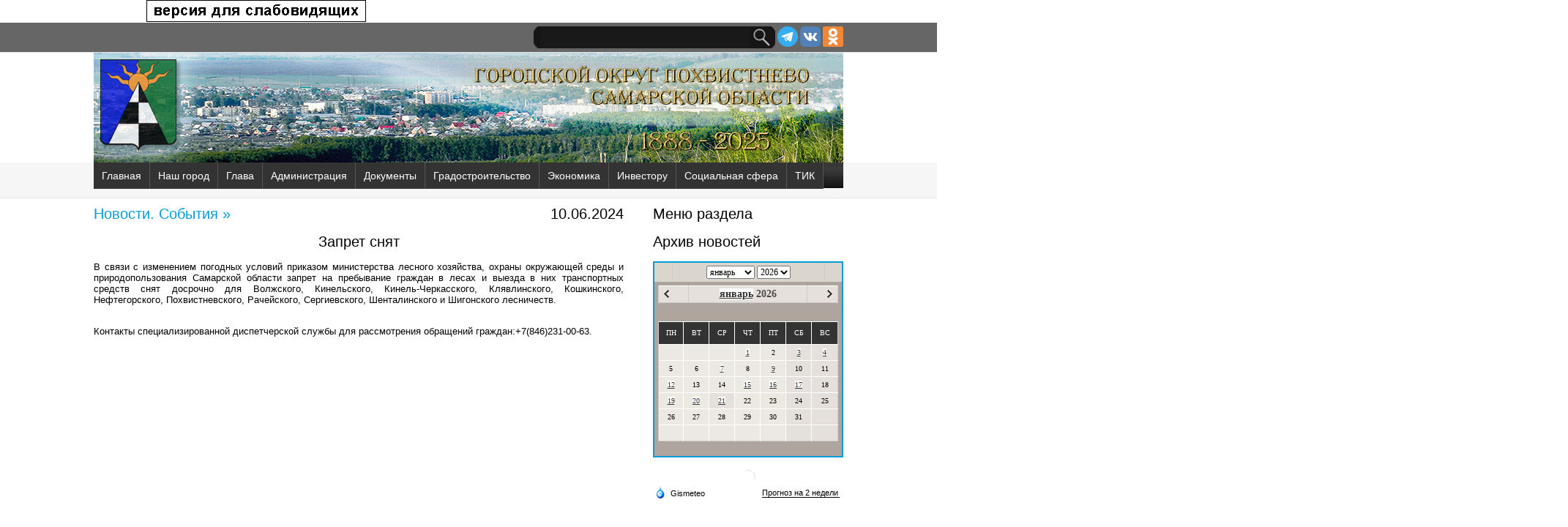

--- FILE ---
content_type: text/html; charset=utf-8
request_url: http://www.pohgor.ru/newss/news_4699.html
body_size: 33007
content:
<!DOCTYPE html PUBLIC '-//W3C//DTD XHTML 1.0 Transitional//EN' 'http://www.w3.org/TR/xhtml1/DTD/xhtml1-transitional.dtd'>
<!-- <!DOCTYPE html> -->

<html xmlns='http://www.w3.org/1999/xhtml' xml:lang='EN' lang='EN' dir='ltr'>
<head profile='http://gmpg.org/xfn/11'>
<title>Запрет снят</title>
<meta http-equiv='Content-Type' content='text/html; charset=utf-8' />
<link rel='stylesheet' href='/images/custom/styles/layout.css' type='text/css' />



<!-- script -->

<script type='text/javascript' src='/netcat_template/jquery/jquery.min.js?24010'></script>
<script type='text/javascript'>var $nc = jQuery.noConflict();</script>
<script type='text/javascript'>if (typeof $ == 'undefined') $ = jQuery;</script>
<script src='/netcat_template/jquery/jquery.a.ui.widget.js?24010'></script>
<script src='/netcat_template/jquery/jquery.ajaxfileupload.min.js?24010'></script>
<script src='/netcat_template/jquery/jquery.autosave.js?24010'></script>
<script src='/netcat_template/jquery/jquery.b.iframe-transport.js?24010'></script>
<script src='/netcat_template/jquery/jquery.colorbox-min.js?24010'></script>
<script src='/netcat_template/jquery/jquery.fileupload.js?24010'></script>
<script src='/netcat_template/jquery/jquery.form.min.js?24010'></script>
<script src='/netcat_template/jquery/jquery.jcrop.js?24010'></script>
<script src='/netcat_template/jquery/jquery.jscrollpane.min.js?24010'></script>
<script src='/netcat_template/jquery/jquery.mousewheel.min.js?24010'></script>
<script src='/netcat_template/jquery/jquery.nc_widget.js?24010'></script>
<script src='/netcat_template/jquery/jquery.nclsdisplay.js?24010'></script>
<script src='/netcat_template/jquery/jquery.simplemodal.min.js?24010'></script>
<script src='/netcat_template/jquery/jquery.tablednd.min.js?24010'></script>
<link rel='stylesheet' type='text/css' href='/netcat/admin/skins/default/css/upload.css?24010'>
<link rel='stylesheet' type='text/css' href='/netcat/admin/js/image_dialog/jquery.minicolors.css?24010'>
<script type='text/javascript'>if (typeof(nc_token) == 'undefined') {var nc_token = 'b78747d56097fc65b41ed7087469cbfd';}var nc_save_keycode = 83;
var nc_autosave_use = '';
var nc_autosave_type = '';
var nc_autosave_period = '';
var nc_autosave_noactive = '';
</script>
<script type='text/javascript' src='/netcat/modules/auth/auth.js?24010'></script>
<script type='text/javascript' src='/netcat/modules/minishop/minishop.js?24010'></script>
<script type='text/javascript' src='/netcat/admin/js/jquery.upload.min.js?24010'></script>
<script type='text/javascript' src='/netcat_template/jquery/jquery.nclsdisplay.js?24010'></script>
<script type='text/javascript' src='/images/custom/scripts/jquery.easing.1.3.js'></script>
<script type='text/javascript' src='/images/custom/scripts/jquery.timers.1.2.js'></script>
<script type='text/javascript' src='/images/custom/scripts/jquery.galleryview.2.1.1.min.js'></script>
<script type='text/javascript' src='/images/custom/scripts/jquery.galleryview.setup.js'></script>
<script type='text/javascript' src='/netcat_template/jquery/jquery.colorbox-min.js'></script>
<script type='text/javascript' src='/images/custom/comfortable-reading/js/jquery.comfortable.reading.js'></script>
<!-- <script type='text/javascript' src='/images/custom/comfortable-reading/js/jquery.cookie.js'></script>  -->
<script type='text/javascript' src='/images/custom/scripts/cookie.js'></script>
<!-- <script type='text/javascript' src='/images/custom/scripts/jquery-3.6.3.js'>  
</script>-->
<script type='text/javascript'>
	const container = document.querySelector('.warning');
    if (document.cookie.indexOf('warning') != -1) {
		container.classList.remove('warning--active');
	}

	if (document.querySelector('.warning')) {
	  const apply = container.querySelector('.warning__apply');
	  apply.addEventListener('click', () => {
	    container.classList.remove('warning--active');
	    document.cookie = 'warning=true; max-age=2592000; path=/';
	  });
	};
</script>

<style type='text/css'>
.calend_table {
  width:235;
  height:190;
  border:2px solid #059BD8;
  background:#AEA69E;
  font-family:Verdana;
  font-size:11px;
  color:#636363;
}

.calend_table td {
  vertical-align:middle !important;
  color:#000000;
}

.days_table {
  font-family:Verdana;
  font-size:10px;
}
.days, .days_sun, .days_sun_right {
  background:#333333;
  color:#FFFFFF !important;
  width:35px;
  height:20px;
}
.day, .no_day {
  background: #ECE9E3;
  margin-top:10px;
  padding:0;
}
.day_curr {
  background: #E5E0DB;
  margin-top:10px;
  padding:0;
  border-right:1px solid #FFFFFF
}
.day_sun, .no_day_sun, .day_sun_right, .no_day_sun_right{
  background:#E5E0DB;
}
.days, .days_sun, .day, .no_day, .day_curr, .day_sun, .no_day_sun{
  border-top: 1px solid #FFFFFF;
  border-right: 1px solid #FFFFFF;
  height:10px;
}
.day_sun_right, .no_day_sun_right, .days_sun_right {
  border-top:1px solid #FFFFFF;
  border-right:0;
}
.navig_form1 {
  padding:3px;
  background:#DAD6CD;
}
.navig_form2 td {
  background:#E5E0DB;
  color:#4E4A46;
  border-top:1px solid #FFFFFF;
  padding:3px;
  font-weight:bold;
  font-size:14px;
}
td.navig_butt {
  padding:0 7px;
  cursor:pointer;
}

.mouseover {
  background:#059BD8;
  color:#FFFFFF;
  border-top: 1px solid #FFFFFF;
}

.mouseover_s {
  background:#FF0000;
  color:#FFFFFF;
  border-top: 1px solid #FFFFFF;
  border-right:none
}

.mouseover_c {
  background:#AEA69E;
  color:#FFFFFF;
  border-top: 1px solid #FFFFFF;
  border-right: 1px solid #FFFFFF
}

.month_link a{
  text-decoration:underline;
  color:#333333;
  cursor:pointer;
}

.year_link a{
  text-decoration:underline;
  color:#333333;
  cursor:pointer;
}
.calend_table a, .calend_table a:hover {
  color:#333333;
  text-decoration:underline;
}</style>
<script type='text/javascript'>var SUB_FOLDER = '', NETCAT_PATH = '/netcat/';</script>
<script type='text/javascript' src='/netcat/admin/js/lib.js?24010'></script>
<script type='text/javascript' src='/netcat/modules/calendar/calendar.js?24010'></script>
<link rel="stylesheet" href="/netcat_template/css/1/mixins.css?1762779087" />

</head>
<body id='top'>
 <div class='wrapper col0'>
  <div id='topline'>
   <div id='spec'><script type='text/javascript' src='/images/custom/scripts/special.js'></script></div>
   <div class='fl_right' style='margin-left:3px;'><a href='https://ok.ru/group/56083266142225' target='_blank'><img src='/images/custom/images/ok.png' alt=''  height='28px' /></a></div>
   <div class='fl_right' style='margin-left:3px;'><a href='https://vk.com/pohvistnevogorod' target='_blank'><img src='/images/custom/images/vk.png' alt=''  height='28px' /></a></div>
   <div class='fl_right' style='margin-left:3px;'><a href='https://t.me/pohvistnevogorod' target='_blank'><img src='/images/custom/images/tme.png' alt=''  height='28px' /></a></div>
  <!-- SEARCH -->
  <div class='fl_right'>
			
<form id='search' action='/search/' method='get'>
	     <input type='text' name='search_query' class='form_text search_text text' id='nc_search_query' value='' />
	     <input type='image' id='go' src='/images/custom/images/search.gif' alt='Поиск' />
</form><script type='text/javascript'>(function ($) {$(document).ready(function() {var init = function() {$('#nc_search_query, input.nc_search_query').autocomplete({minLength: 3,source: '/netcat/modules/search/suggest/query.php?language=ru',select: function(event, ui) { jQuery(this).val(ui.item.label).parents('form').submit(); },search: function(event, ui) {if (/(\w+:|\()/.test($(this).val())) { return false; }}});};if (!$.ui || !$.ui.autocomplete) {$.getScript('/netcat/modules/search/suggest/jquery-ui.custom.min.js', init);}else { init(); }});})(jQuery)</script>

</div>
<!-- END SEARCH -->
   <br class='clear' />
  </div>
 </div>
<!-- ####################################################################################################### -->
 <!-- <div class='wrapper col5'> -->
 <div id='header'>
  <!--  <div class='fl_left'><img src='/images/custom/images/gerb.gif' alt=''  height='130pt' /></div>
  <div class='fl_left_title'><img src='/images/custom/images/title.gif' alt='' /></div>
  <div class='fl_left_title'><img src='/images/custom/images/calach2.png' alt='' /></div>
  <div id='hours' class='fl_right' style='margin: 55px 0 0 0; color:#000000;'>
   <script language='JavaScript' type='text/javascript' src='/images/js/date.js'></script></div> 
  </div> -->
 </div>
<!-- <br class='clear' /> -->
<!-- MENU -->
 
<div class='wrapper col2'><div id='topbar'><div id='topnav'><ul><li><a href='/index/'>Главная</a></li><li><a href='/ourcity/'>Наш город</a><ul><a href='/ourcity/symbolics/'>Символика</a><a href='/ourcity/history/'>История города</a><a href='/ourcity/annals/'>Летопись города</a><a href='/ourcity/prenclau/'>Пренцлау</a><a href='/ourcity/gorod-bez-narkotikov/'>Город без наркотиков</a></ul></li><li><a href='/glavagoroda/'>Глава</a><ul><a href='/glavagoroda/otchetglava/'>Отчеты Главы</a></ul></li><li><a href='/administration/'>Администрация</a><ul><a href='/administration/antikorupcija/'>Антикоррупция</a><a href='/administration/antiterror/'>Антитеррор</a><a href='/administration/antinarkoticheskaya-komissiya/'>Антинаркотическая комиссия</a><a href='/administration/kontrolno-nadzornaya-deyatelnost/'>Контрольно-надзорная деятельность</a><a href='/administration/actions/'>Мероприятия</a><a href='/administration/reports/'>Отчёты</a><a href='/administration/reviewaddresses/'>Обзор обращений</a><a href='/administration/municipal-service/'>Муниципальная служба</a><a href='/administration/gochs/'>ГО и ЧС</a><a href='/administration/laborprotection/'>Охрана труда</a><a href='/administration/ecology/'>Экология</a><a href='/administration/smi/'>Сведения о СМИ</a><a href='/administration/enrollment/'>График приёма граждан</a><a href='/administration/structure/'>Структура</a><a href='/administration/contacts/'>Контакты</a></ul></li><li><a href='/documents/'>Документы</a><ul><a href='/documents/ustav/'>Устав городского округа</a><a href='/documents/postanovlenie/'>Постановления</a><a href='/documents/rasporjagenia/'>Распоряжения</a><a href='/documents/resheniya-dumy/'>Решения Думы</a><a href='/documents/municipal-programm/'>Муниципальные программы</a><a href='/documents/public-hearings/'>Публичные слушания и общественные обсуждения</a><a href='/documents/planned-inspections/'>Плановые проверки</a><a href='/documents/energy-conservation/'>Энергосбережение</a></ul></li><li><a href='/gradostroitelstvo/'>Градостроительство</a><ul><a href='/gradostroitelstvo/arhitektura/'>Общая информация</a><a href='/gradostroitelstvo/formirovanie-komfortnoy-gorodskoy-sredy/'>Формирование комфортной городской среды</a><a href='/gradostroitelstvo/building_inspection/'>Порядок осмотра зданий, сооружений</a><a href='/gradostroitelstvo/poryadok-provedeniya-publichnyh-slushaniy/'>Общественные обсуждения / Публичные слушания</a><a href='/gradostroitelstvo/town-planning/'>Документы территориального планирования</a><a href='/gradostroitelstvo/local-standards-of-town-planning-design/'>Местные нормативы градостроительного проектирования</a><a href='/gradostroitelstvo/programmy-komplexnogo-razvitiya/'>Программы комплексного развития</a><a href='/gradostroitelstvo/pravila-zemlepolzovaniya-i-zastroyki/'>Правила землепользования и застройки</a><a href='/gradostroitelstvo/normy-i-pravila-po-blagoustroystvu/'>Нормы и правила по благоустройству</a><a href='/gradostroitelstvo/proekty-planirovki-i-mezhevaniya-territorii/'>Документация по планировки территории / Проекты планировки и межевания территории</a><a href='/gradostroitelstvo/razresh-na-uslov-razr-vid-ispol-zem-uch-obekt-kap-stroit/'>Разрешение на условно разрешенный вид использование земельного участка или объекта капитального строительства</a><a href='/gradostroitelstvo/razr-otkl-pred-param-razr-stroit-rekonstr-obekt-kap-stroit/'>Разрешение на отклонение предельных параметров разрешенного строительства, реконструкции объектов капитального строительства</a><a href='/gradostroitelstvo/poluchit-uslugu-v-sfere-stroitelstva/'>Получить услугу в сфере строительства</a><a href='/gradostroitelstvo/isogd/'>ИСОГД</a><a href='/gradostroitelstvo/ischerpyvayuschie-perechni-protsedur-v-sfere-stroitelstva/'>Исчерпывающие перечни процедур в сфере строительства</a><a href='/gradostroitelstvo/pupnz/'>Порядок установления причин нарушения законодательства</a></ul></li><li><a href='/economyka/'>Экономика</a><ul><a href='/economyka/strategiya-razvitiya-2030/'>Стратегия развития 2030</a><a href='/economyka/economic-indicators/'>Показатели</a><a href='/economyka/tarifuch/'>Тарифы учреждений</a><a href='/economyka/sonko/'>СОНКО</a><a href='/economyka/neformzan/'>Неформальная занятость</a><a href='/economyka/dolyamun/'>Предприятия с долей участия муниципалитета</a><a href='/economyka/otsenka-reguliruyuschego-vozdeystviya/'>Оценка регулир. воздействия (ОРВ)</a><a href='/economyka/razvitie-konkurentsii/'>Развитие конкуренции</a><a href='/economyka/antimonopolnyy-komplaens/'>Антимонопольный комплаенс</a></ul></li><li><a href='/investor/'>Инвестору</a><ul><a href='/investor/invest-text/'>Инвестиционное послание</a><a href='/investor/investitsionnyy-sovet/'>Инвестиционный совет</a><a href='/investor/investitsionnye-proekty/'>Инвестиционные проекты</a><a href='/investor/strategiya-sotsialno-ekonomicheskogo-razvitiya-do-2030-goda/'>Стратегия развития до 2030 года</a><a href='/investor/support-measures/'>Меры поддержки</a><a href='/investor/invest-pass/'>Инвестиционный паспорт</a><a href='/investor/production/'>Площадки</a><a href='/investor/normativnaya-baza/'>Нормативная база</a><a href='/investor/contacts/'>Контакты</a><a href='/investor/gchpmchp/'>ГЧП/МЧП</a><a href='/investor/liniya-obrascheniy/'>Линия обращений</a></ul></li><li><a href='/sociosfera/'>Социальная сфера</a><ul><a href='/sociosfera/pomosch-uchastnikam-svo/'>Помощь участникам СВО</a><a href='/sociosfera/zdravoohranenie/'>Здравоохранение</a><a href='/sociosfera/culture/'>Культура</a><a href='/sociosfera/youth-policy/'>Молодёжная политика</a><a href='/sociosfera/education/'>Образование</a><a href='/sociosfera/sports/'>Спорт</a><a href='/sociosfera/social-protection/'>Социальная защита</a><a href='/sociosfera/prestige-pricing/'>Имиджевые проекты</a><a href='/sociosfera/dostupnaya-sreda/'>Доступная среда</a></ul></li><li><a href='/tik/'>ТИК</a><ul><a href='/tik/vybory-prezidenta-rossiyskoy-federatsii/'>Выборы Президента Российской Федерации</a><a href='/tik/vybory-gubernatora-samarskoy-oblasti/'>Выборы Губернатора<br />Самарской области</a><a href='/tik/vybory-deputatov-dumybr-go-pohvistnevo-vii-sozyva/'>Выборы депутатов Думы<br />г.о. Похвистнево VII созыва</a><a href='/tik/vybory-deputatov-samarskoy-gubernskoy-dumy-vii-sozyva/'>Выборы депутатов Самарской <br />Губернской Думы VII созыва</a></ul></li></ul></div></div></div>
<!-- End MENU -->
<div class='wrapper'>
  <div class='container'>
    <div class='content'>
<!-- content --><!-- content -->
<div class='fl_right'><h4>10.06.2024 </h4></div>
<!-- <div class='fl_right'><h4>10.06.2024 - 14:53</h4></div> -->
<h4><a href='http://pohgor.ru/newss/'>Новости. События &raquo;</a></h4>
<h4 align='center'>Запрет снят</h4>
<div class='nc_full_text'>В связи с изменением погодных условий приказом министерства лесного хозяйства, охраны окружающей среды и природопользования Самарской области запрет на пребывание граждан в лесах и выезда в них транспортных средств снят досрочно для Волжского, Кинельского, Кинель-Черкасского, Клявлинского, Кошкинского, Нефтегорского, Похвистневского, Рачейского, Сергиевского, Шенталинского и Шигонского лесничеств.</p>
<div>&nbsp;</div>
<div>Контакты специализированной диспетчерской службы для рассмотрения обращений граждан:+7(846)231-00-63.</div>
<div>&nbsp;</div>
<div>&nbsp;</div></div>
<table width='100%' style='border:0px;'>
<tr><td  colspan='2' style='border:0px;'></td>
</tr>
<tr><td style='border:0px;'></td>
    <td style='border:0px;'></td>
</tr>
<tr><td style='border:0px;'></td>
    <td style='border:0px;'></td>
</tr>
</table><!-- /content -->
</div>
<div class='column'>
 <div class='subnav'>
   <!-- Secondary Menu -->
   <h4>Меню раздела</h4>
      <!-- End Secondary Menu -->       
 </div>
<!-- <script type='text/javascript' src='/images/orphus/orphus.js'></script>
 <a href='http://orphus.ru' id='orphus' target='_blank'><img alt='Система Orphus' src='/images/orphus/Oleg_Fadjarov_btn2.gif' border='0' width='257' height='48' /></a>      -->
 <!--CALENDAR-->
 <h4>Архив новостей</h4>
 <div id='nc_calendar_block'><table cellpadding='0' cellspacing='0' class='calend_table'><tr valign='top'>
   <td class='navig_form1' width='10%' height='20' align='right'>
      &nbsp;
   </td>
   <td align='center' class='navig_form1'>
      <select onchange='nc_calendar_generate(21, this.value, 2026, false , 0); return false;'><option value='1' selected>январь</option><option value='2'>февраль</option><option value='3'>март</option><option value='4'>апрель</option><option value='5'>май</option><option value='6'>июнь</option><option value='7'>июль</option><option value='8'>август</option><option value='9'>сентябрь</option><option value='10'>октябрь</option><option value='11'>ноябрь</option><option value='12'>декабрь</option></select> <select onchange='nc_calendar_generate(21, 01, this.value, false , 0); return false;'><option value='2016'>2016</option><option value='2017'>2017</option><option value='2018'>2018</option><option value='2019'>2019</option><option value='2020'>2020</option><option value='2021'>2021</option><option value='2022'>2022</option><option value='2023'>2023</option><option value='2024'>2024</option><option value='2025'>2025</option><option value='2026' selected>2026</option><option value='2027'>2027</option><option value='2028'>2028</option><option value='2029'>2029</option><option value='2030'>2030</option><option value='2031'>2031</option><option value='2032'>2032</option><option value='2033'>2033</option><option value='2034'>2034</option><option value='2035'>2035</option><option value='2036'>2036</option></select>
   </td>
   <td class='navig_form1' width='10%' height='20' align='right'>
      <img src='/netcat/modules/calendar/images/loading-std.gif' style='display:none;' id='ImgWaiting' alt='waiting' title='waiting' />
   </td>
</tr>
<tr valign='top'>
   <td colspan='3'>
      <table cellpadding='0' cellspacing='0' class='navig_form2' width='100%'>
      <tr>
         <td align='left' class='navig_butt'>
            <img src='/netcat/modules/calendar/images/left-arrow-std.gif' onclick='nc_calendar_generate(21, 12, 2025 , false , 0); return false;' alt='декабрь' title='декабрь' />
         </td>
         <td align='center' class='navig_date'>
            <span class='month_link'><a href='/newss/2026/01/'>январь</a></span>
            <span class='year_link'><a href='/newss/2026/'></a>2026</a></span>
         </td>
         <td align='right' class='navig_butt'>
            <img src='/netcat/modules/calendar/images/right-arrow-std.gif' onclick='nc_calendar_generate(21, 2, 2026 , false , 0); return false;' alt='февраль' title='февраль' />
         </td>
      </tr>
      </table>
   </td>
</tr><tr><td colspan='3'><table cellpadding='0' cellspacing='0' width='100%' class='days_table'><tr><td align='center' class='days'>ПН</td><td align='center' class='days'>ВТ</td><td align='center' class='days'>СР</td><td align='center' class='days'>ЧТ</td><td align='center' class='days'>ПТ</td><td align='center' class='days_sun'>СБ</td><td align='center' class='days_sun_right'>ВС</td></tr><tr><td class='no_day'>&nbsp;</td><td class='no_day'>&nbsp;</td><td class='no_day'>&nbsp;</td><td class='day' align='center' onmouseover='this.className="mouseover"' onmouseout='this.className="day"'><a href='/newss/2026/01/01/'>1</a></td><td class='day' align='center' onmouseover='this.className="mouseover"' onmouseout='this.className="day"'>2</td><td class='day_sun' align='center' onmouseover='this.className="mouseover"' onmouseout='this.className="day_sun"'><a href='/newss/2026/01/03/'>3</a></td><td class='day_sun_right' align='center' onmouseover='this.className="mouseover_s"' onmouseout='this.className="day_sun_right"'><a href='/newss/2026/01/04/'>4</a></td></tr><tr><td class='day' align='center' onmouseover='this.className="mouseover"' onmouseout='this.className="day"'>5</td><td class='day' align='center' onmouseover='this.className="mouseover"' onmouseout='this.className="day"'>6</td><td class='day' align='center' onmouseover='this.className="mouseover"' onmouseout='this.className="day"'><a href='/newss/2026/01/07/'>7</a></td><td class='day' align='center' onmouseover='this.className="mouseover"' onmouseout='this.className="day"'>8</td><td class='day' align='center' onmouseover='this.className="mouseover"' onmouseout='this.className="day"'><a href='/newss/2026/01/09/'>9</a></td><td class='day_sun' align='center' onmouseover='this.className="mouseover"' onmouseout='this.className="day_sun"'>10</td><td class='day_sun_right' align='center' onmouseover='this.className="mouseover_s"' onmouseout='this.className="day_sun_right"'>11</td></tr><tr><td class='day' align='center' onmouseover='this.className="mouseover"' onmouseout='this.className="day"'><a href='/newss/2026/01/12/'>12</a></td><td class='day' align='center' onmouseover='this.className="mouseover"' onmouseout='this.className="day"'>13</td><td class='day' align='center' onmouseover='this.className="mouseover"' onmouseout='this.className="day"'>14</td><td class='day' align='center' onmouseover='this.className="mouseover"' onmouseout='this.className="day"'><a href='/newss/2026/01/15/'>15</a></td><td class='day' align='center' onmouseover='this.className="mouseover"' onmouseout='this.className="day"'><a href='/newss/2026/01/16/'>16</a></td><td class='day_sun' align='center' onmouseover='this.className="mouseover"' onmouseout='this.className="day_sun"'><a href='/newss/2026/01/17/'>17</a></td><td class='day_sun_right' align='center' onmouseover='this.className="mouseover_s"' onmouseout='this.className="day_sun_right"'>18</td></tr><tr><td class='day' align='center' onmouseover='this.className="mouseover"' onmouseout='this.className="day"'><a href='/newss/2026/01/19/'>19</a></td><td class='day' align='center' onmouseover='this.className="mouseover"' onmouseout='this.className="day"'><a href='/newss/2026/01/20/'>20</a></td><td class='day_curr' align='center' onmouseover='this.className="mouseover_c"' onmouseout='this.className="day_curr"'><a href='/newss/2026/01/21/'>21</a></td><td class='day' align='center' onmouseover='this.className="mouseover"' onmouseout='this.className="day"'>22</td><td class='day' align='center' onmouseover='this.className="mouseover"' onmouseout='this.className="day"'>23</td><td class='day_sun' align='center' onmouseover='this.className="mouseover"' onmouseout='this.className="day_sun"'>24</td><td class='day_sun_right' align='center' onmouseover='this.className="mouseover_s"' onmouseout='this.className="day_sun_right"'>25</td></tr><tr><td class='day' align='center' onmouseover='this.className="mouseover"' onmouseout='this.className="day"'>26</td><td class='day' align='center' onmouseover='this.className="mouseover"' onmouseout='this.className="day"'>27</td><td class='day' align='center' onmouseover='this.className="mouseover"' onmouseout='this.className="day"'>28</td><td class='day' align='center' onmouseover='this.className="mouseover"' onmouseout='this.className="day"'>29</td><td class='day' align='center' onmouseover='this.className="mouseover"' onmouseout='this.className="day"'>30</td><td class='day_sun' align='center' onmouseover='this.className="mouseover"' onmouseout='this.className="day_sun"'>31</td><td class='no_day_sun_right'>&nbsp;</td></tr><tr><td class='no_day'>&nbsp;</td><td class='no_day'>&nbsp;</td><td class='no_day'>&nbsp;</td><td class='no_day'>&nbsp;</td><td class='no_day'>&nbsp;</td><td class='no_day_sun'>&nbsp;</td><td class='no_day_sun_right'>&nbsp;</td></tr></table></td></tr></table></div>
<input type='hidden' id='calendar_cc' value='57' />
<input type='hidden' id='calendar_theme' value='1' />
<input type='hidden' id='calendar_field' value='Date' />
<input type='hidden' id='calendar_filled' value='' />
<input type='hidden' id='calendar_querydate' value='' />
 <!--/CALENDAR-->
 <!-- Gismeteo informer START -->
 <link rel='stylesheet' type='text/css' href='https://ost1.gismeteo.ru/assets/flat-ui/legacy/css/informer.min.css'>
 <div id='gsInformerID-aY5555LoVtHb2J' class='gsInformer' style='width:260px;height:220px'>
  <div class='gsIContent'>
   <div id='cityLink'>
    <a href='https://www.gismeteo.ru/weather-pokhvistnevo-11516/' target='_blank' title='Погода в Похвистнево'>
     <img src='https://ost1.gismeteo.ru/assets/flat-ui/img/gisloader.svg' width='24' height='24' alt='Погода в Похвистнево'>
    </a>
   </div>
  <div class='gsLinks'>
  <table>
   <tr>
    <td>
     <div class='leftCol'>
      <a href='https://www.gismeteo.ru/' target='_blank' title='Погода'>
       <img alt='Погода' src='https://ost1.gismeteo.ru/assets/flat-ui/img/logo-mini2.png' align='middle' border='0' width='11' height='16' />
       <img src='https://ost1.gismeteo.ru/assets/flat-ui/img/informer/gismeteo.svg' border='0' align='middle' style='left: 5px; top:1px'>
      </a>
     </div>
     <div class='rightCol'>
      <a href='https://www.gismeteo.ru/weather-pokhvistnevo-11516/2-weeks/' target='_blank' title='Погода в Похвистнево на 2 недели'>
       <img src='https://ost1.gismeteo.ru/assets/flat-ui/img/informer/forecast-2weeks.ru.svg' border='0' align='middle' style='top:auto' alt='Погода в Похвистнево на 2 недели'>
      </a>
     </div>
    </td>
   </tr>
  </table>
 </div>
</div>
</div>
<script async src='https://www.gismeteo.ru/api/informer/getinformer/?hash=aY5555LoVtHb2J'></script>
<!-- Gismeteo informer END -->
<br />
<div id='wrapper3'>
</div>
</div>
</div>
    <br class='clear' />
  </div>
</div>
<div class="wrapper">
  <div id='breadcrumb'>
<div class='sub_menu2'>| <a href='/'>Главная </a>| <a href='/newss/'>Новости </a>| <span><b>Запрет снят</b></span> </div> 
    </ul>
  </div>
</div>
<div class='wrapper'>
  <div class='container'>
    <a href='http://gosuslugi.ru/' target='_blank' title='Перейти на Единый портал государственных и муниципальных услуг (функций)'>
     <img src='http://pohgor.ru/images/custom/images/gosuslugy_960x90.jpg' alt='Баннер Единого портала государственных и муниципальных услуг (функций)' width='960' height='90' border='0' />
    </a>
  </div>
</div>
<script type='text/javascript'>
       (function (d, t, p) {
           var j = d.createElement(t); j.async = true; j.type = 'text/javascript';
           j.src = ('https:' == p ? 'https:' : 'http:') + '//stat.sputnik.ru/cnt.js';
           var s = d.getElementsByTagName(t)[0]; s.parentNode.insertBefore(j, s);
})(document, 'script', document.location.protocol);
</script>
<!-- ####################################################################################################### -->


<div class='wrapper col5'>
 <div id='footer' style=' text-align: center;'>
  <table style=' border: 0; float: center; width:100%; height:5pt;'>
   <tr style=' border: 0; float: center; width:100%; height:5pt;'>
    <td style=' border: 0; float: center; width:200pt; height:5pt;'><h2><a href='http://pohgor.ru/socestablishments'>Учреждения</a><br /></h2>          
    </td>
    <td style=' border: 0; float: center; width:200pt; height:5pt;'><h2><a href='http://pohgor.ru/enterprise'>Предприятия</a><br /></h2>      
    </td>
    <td style=' border: 0; float: center; width:200pt; height:5pt;'><h2><a href='http://pohgor.ru/centres-for-work'>Центры по работе с населением</a></h2>
    </td>
   </tr>    
  </table>
 </div>
</div>
 

<div class='wrapper'>

</div>
<!-- ####################################################################################################### -->



<div class='wrapper col0'>


<div id='copyright'> 
    <div class='fl_right'>
    <span id='sputnik-informer'></span>
    </div>

 <div class='fl_left'>
     <p style='margin-left: 15px;'>Официальный сайт Администрации городского округа Похвистнево использует файлы cookie и сервисы сбора технических данных посетителей.<br />
    Продолжение пользования сайтом является согласием на применение данных технологий. <u><a href="https://pohgor.ru/documents/postanovlenie/npa_2352.html" target="_blank">Политика обработки персональных данных.</a></u></p>
    <hr />   
    <p style='margin-left: 15px;'>Copyright &copy; 2012-2023 <a href='http://pohgor.ru/index/'>www.pohgor.ru</a>&nbsp;446450, Самарская обл., г.Похвистнево, ул.Лермонтова, 16&nbsp;<br />
   Тел.: +7 84656 22455&nbsp; эл. почта: <a href='mailto:pohgor@samtel.ru'>pohgor@samtel.ru</a>, <a href='mailto:adm.pohv@yandex.ru'>adm.pohv@yandex.ru</a></p>
   <hr />
   <p style='margin-left: 15px;'><a href='http://pohgor.ru/usematerials/'><u>Условия использования материалов</u></a><br /></p>
   </div>

 <br class='clear' />


</div>

</body>
<!-- <div class="cookie_notice">
	Этот сайт использует файлы cookies и сервисы сбора технических данных посетителей (данные об IP-адресе, местоположении и др.) для обеспечения работоспособности и улучшения качества обслуживания. Продолжая использовать наш сайт, вы автоматически соглашаетесь с использованием данных технологий.
	<div>
		<a class="cookie_btn" id="cookie_close" href="#close">Согласиться</a>
		<a class="cookie_btn" href="#politika">Политика конфиденциальности</a>
	</div> -->
</div>
</html>


--- FILE ---
content_type: text/css
request_url: http://www.pohgor.ru/netcat/admin/js/image_dialog/jquery.minicolors.css?24010
body_size: 10288
content:
.minicolors {
  position: relative;
}

.minicolors-sprite {
  background-image: url(jquery.minicolors.png);
}

.minicolors-swatch {
  position: absolute;
  vertical-align: middle;
  background-position: -80px 0;
  border: solid 1px #ccc;
  cursor: text;
  padding: 0;
  margin: 0;
  display: inline-block;
}

.minicolors-swatch-color {
  position: absolute;
  top: 0;
  left: 0;
  right: 0;
  bottom: 0;
}

.minicolors input[type=hidden] + .minicolors-swatch {
  width: 28px;
  position: static;
  cursor: pointer;
}

.minicolors input[type=hidden][disabled] + .minicolors-swatch {
  cursor: default;
}

/* Panel */
.minicolors-panel {
  position: absolute;
  width: 173px;
  background: white;
  border: solid 1px #CCC;
  box-shadow: 0 0 20px rgba(0, 0, 0, .2);
  z-index: 99999;
  box-sizing: content-box;
  display: none;
}

.minicolors-panel.minicolors-visible {
  display: block;
}

/* Panel positioning */
.minicolors-position-top .minicolors-panel {
  top: -154px;
}

.minicolors-position-right .minicolors-panel {
  right: 0;
}

.minicolors-position-bottom .minicolors-panel {
  top: auto;
}

.minicolors-position-left .minicolors-panel {
  left: 0;
}

.minicolors-with-opacity .minicolors-panel {
  width: 194px;
}

.minicolors .minicolors-grid {
  position: relative;
  top: 1px;
  left: 1px; /* LTR */
  width: 150px;
  height: 150px;
  margin-bottom: 2px;
  background-position: -120px 0;
  cursor: crosshair;
}
[dir=rtl] .minicolors .minicolors-grid {
  right: 1px;
}

.minicolors .minicolors-grid-inner {
  position: absolute;
  top: 0;
  left: 0;
  width: 150px;
  height: 150px;
}

.minicolors-slider-saturation .minicolors-grid {
  background-position: -420px 0;
}

.minicolors-slider-saturation .minicolors-grid-inner {
  background-position: -270px 0;
  background-image: inherit;
}

.minicolors-slider-brightness .minicolors-grid {
  background-position: -570px 0;
}

.minicolors-slider-brightness .minicolors-grid-inner {
  background-color: black;
}

.minicolors-slider-wheel .minicolors-grid {
  background-position: -720px 0;
}

.minicolors-slider,
.minicolors-opacity-slider {
  position: absolute;
  top: 1px;
  left: 152px; /* LTR */
  width: 20px;
  height: 150px;
  background-color: white;
  background-position: 0 0;
  cursor: row-resize;
}
[dir=rtl] .minicolors-slider,
[dir=rtl] .minicolors-opacity-slider {
  right: 152px;
}

.minicolors-slider-saturation .minicolors-slider {
  background-position: -60px 0;
}

.minicolors-slider-brightness .minicolors-slider {
  background-position: -20px 0;
}

.minicolors-slider-wheel .minicolors-slider {
  background-position: -20px 0;
}

.minicolors-opacity-slider {
  left: 173px; /* LTR */
  background-position: -40px 0;
  display: none;
}
[dir=rtl] .minicolors-opacity-slider {
  right: 173px;
}

.minicolors-with-opacity .minicolors-opacity-slider {
  display: block;
}

/* Pickers */
.minicolors-grid .minicolors-picker {
  position: absolute;
  top: 70px;
  left: 70px;
  width: 12px;
  height: 12px;
  border: solid 1px black;
  border-radius: 10px;
  margin-top: -6px;
  margin-left: -6px;
  background: none;
}

.minicolors-grid .minicolors-picker > div {
  position: absolute;
  top: 0;
  left: 0;
  width: 10px;
  height: 10px;
  border-radius: 8px;
  border: solid 2px white;
  box-sizing: content-box;
}

.minicolors-picker {
  position: absolute;
  top: 0;
  left: 0;
  width: 18px;
  height: 2px;
  background: white;
  border: solid 1px black;
  margin-top: -2px;
  box-sizing: content-box;
}

/* Swatches */
.minicolors-swatches,
.minicolors-swatches li {
  margin: 5px 0 3px 5px; /* LTR */
  padding: 0;
  list-style: none;
  overflow: hidden;
}
[dir=rtl] .minicolors-swatches,
[dir=rtl] .minicolors-swatches li {
  margin: 5px 5px 3px 0;
}

.minicolors-swatches .minicolors-swatch {
  position: relative;
  float: left; /* LTR */
  cursor: pointer;
  margin:0 4px 0 0; /* LTR */
}
[dir=rtl] .minicolors-swatches .minicolors-swatch {
  float: right;
  margin:0 0 0 4px;
}

.minicolors-with-opacity .minicolors-swatches .minicolors-swatch {
  margin-right: 7px; /* LTR */
}
[dir=rtl] .minicolors-with-opacity .minicolors-swatches .minicolors-swatch {
  margin-right: 0;
  margin-left: 7px;
}

.minicolors-swatch.selected {
  border-color: #000;
}

/* Inline controls */
.minicolors-inline {
  display: inline-block;
}

.minicolors-inline .minicolors-input {
  display: none !important;
}

.minicolors-inline .minicolors-panel {
  position: relative;
  top: auto;
  left: auto; /* LTR */
  box-shadow: none;
  z-index: auto;
  display: inline-block;
}
[dir=rtl] .minicolors-inline .minicolors-panel {
  right: auto;
}

/* Default theme */
.minicolors-theme-default .minicolors-swatch {
  top: 5px;
  left: 5px; /* LTR */
  width: 18px;
  height: 18px;
}
[dir=rtl] .minicolors-theme-default .minicolors-swatch {
  right: 5px;
}
.minicolors-theme-default .minicolors-swatches .minicolors-swatch {
  margin-bottom: 2px;
  top: 0;
  left: 0; /* LTR */
  width: 18px;
  height: 18px;
}
[dir=rtl] .minicolors-theme-default .minicolors-swatches .minicolors-swatch {
  right: 0;
}
.minicolors-theme-default.minicolors-position-right .minicolors-swatch {
  left: auto; /* LTR */
  right: 5px; /* LTR */
}
[dir=rtl] .minicolors-theme-default.minicolors-position-left .minicolors-swatch {
  right: auto;
  left: 5px;
}
.minicolors-theme-default.minicolors {
  width: auto;
  display: inline-block;
}
.minicolors-theme-default .minicolors-input {
  height: 20px;
  width: auto;
  display: inline-block;
  padding-left: 26px; /* LTR */
}
[dir=rtl] .minicolors-theme-default .minicolors-input {
  text-align: right;
  unicode-bidi: plaintext;
  padding-left: 1px;
  padding-right: 26px;
}
.minicolors-theme-default.minicolors-position-right .minicolors-input {
  padding-right: 26px; /* LTR */
  padding-left: inherit; /* LTR */
}
[dir=rtl] .minicolors-theme-default.minicolors-position-left .minicolors-input {
  padding-right: inherit;
  padding-left: 26px;
}

/* Bootstrap theme */
.minicolors-theme-bootstrap .minicolors-swatch {
  z-index: 2;
  top: 3px;
  left: 3px; /* LTR */
  width: 28px;
  height: 28px;
  border-radius: 3px;
}
[dir=rtl] .minicolors-theme-bootstrap .minicolors-swatch {
  right: 3px;
}
.minicolors-theme-bootstrap .minicolors-swatches .minicolors-swatch {
  margin-bottom: 2px;
  top: 0;
  left: 0; /* LTR */
  width: 20px;
  height: 20px;
}
[dir=rtl] .minicolors-theme-bootstrap .minicolors-swatches .minicolors-swatch {
  right: 0;
}
.minicolors-theme-bootstrap .minicolors-swatch-color {
  border-radius: inherit;
}
.minicolors-theme-bootstrap.minicolors-position-right > .minicolors-swatch {
  left: auto; /* LTR */
  right: 3px; /* LTR */
}
[dir=rtl] .minicolors-theme-bootstrap.minicolors-position-left > .minicolors-swatch {
  right: auto;
  left: 3px;
}
.minicolors-theme-bootstrap .minicolors-input {
  float: none;
  padding-left: 44px; /* LTR */
}
[dir=rtl] .minicolors-theme-bootstrap .minicolors-input {
  text-align: right;
  unicode-bidi: plaintext;
  padding-left: 12px;
  padding-right: 44px;
}
.minicolors-theme-bootstrap.minicolors-position-right .minicolors-input {
  padding-right: 44px; /* LTR */
  padding-left: 12px; /* LTR */
}
[dir=rtl] .minicolors-theme-bootstrap.minicolors-position-left .minicolors-input {
  padding-right: 12px;
  padding-left: 44px;
}
.minicolors-theme-bootstrap .minicolors-input.input-lg + .minicolors-swatch {
  top: 4px;
  left: 4px; /* LTR */
  width: 37px;
  height: 37px;
  border-radius: 5px;
}
[dir=rtl] .minicolors-theme-bootstrap .minicolors-input.input-lg + .minicolors-swatch {
  right: 4px;
}
.minicolors-theme-bootstrap .minicolors-input.input-sm + .minicolors-swatch {
  width: 24px;
  height: 24px;
}
.minicolors-theme-bootstrap .minicolors-input.input-xs + .minicolors-swatch {
  width: 18px;
  height: 18px;
}
.input-group .minicolors-theme-bootstrap:not(:first-child) .minicolors-input {
  border-top-left-radius: 0; /* LTR */
  border-bottom-left-radius: 0; /* LTR */
}
[dir=rtl] .input-group .minicolors-theme-bootstrap .minicolors-input {
  border-radius: 4px;
}
[dir=rtl] .input-group .minicolors-theme-bootstrap:not(:first-child) .minicolors-input {
  border-top-right-radius: 0;
  border-bottom-right-radius: 0;
}
[dir=rtl] .input-group .minicolors-theme-bootstrap:not(:last-child) .minicolors-input {
  border-top-left-radius: 0;
  border-bottom-left-radius: 0;
}
/* bootstrap input-group rtl override */
[dir=rtl] .input-group .form-control,
[dir=rtl] .input-group-addon,
[dir=rtl] .input-group-btn > .btn,
[dir=rtl] .input-group-btn > .btn-group > .btn,
[dir=rtl] .input-group-btn > .dropdown-toggle {
  border: 1px solid #ccc;
  border-radius: 4px;
}
[dir=rtl] .input-group .form-control:first-child,
[dir=rtl] .input-group-addon:first-child,
[dir=rtl] .input-group-btn:first-child > .btn,
[dir=rtl] .input-group-btn:first-child > .btn-group > .btn,
[dir=rtl] .input-group-btn:first-child > .dropdown-toggle,
[dir=rtl] .input-group-btn:last-child > .btn:not(:last-child):not(.dropdown-toggle),
[dir=rtl] .input-group-btn:last-child > .btn-group:not(:last-child) > .btn {
  border-top-left-radius: 0;
  border-bottom-left-radius: 0;
  border-left: 0;
}
[dir=rtl] .input-group .form-control:last-child,
[dir=rtl] .input-group-addon:last-child,
[dir=rtl] .input-group-btn:last-child > .btn,
[dir=rtl] .input-group-btn:last-child > .btn-group > .btn,
[dir=rtl] .input-group-btn:last-child > .dropdown-toggle,
[dir=rtl] .input-group-btn:first-child > .btn:not(:first-child),
[dir=rtl] .input-group-btn:first-child > .btn-group:not(:first-child) > .btn {
  border-top-right-radius: 0;
  border-bottom-right-radius: 0;
}

/* Semantic Ui theme */
.minicolors-theme-semanticui .minicolors-swatch {
  top: 0;
  left: 0; /* LTR */
  padding: 18px;
}
[dir=rtl] .minicolors-theme-semanticui .minicolors-swatch {
  right: 0;
}
.minicolors-theme-semanticui input {
  text-indent: 30px;
}


--- FILE ---
content_type: text/css
request_url: http://www.pohgor.ru/images/custom/styles/gallery.css
body_size: 613
content:
/*
Template Name: PhotoFolio
File: Gallery CSS
Author: OS Templates
Author URI: http://www.os-templates.com/
Licence: <a href="http://www.os-templates.com/template-terms">Website Template Licence</a>
*/

.gallery{
	display:block;
	width:100%;
	padding:20px 0 8px 0;
	}

.gallery ul{
	margin:0;
	padding:0;
	list-style:none;
	}

.gallery li{
	display:block;
	position:relative;
	float:left;
	width:150px;
	height:150px;
	margin:0 12px 12px 0;
	padding:0;
	}

.gallery li a img{
	display:block;
	width:150px;
	height:150px;
	margin:0;
	}

.gallery li.last{
	margin-right:0;
	}

--- FILE ---
content_type: text/css
request_url: http://www.pohgor.ru/images/custom/styles/portfolio.css
body_size: 1004
content:
/*
Template Name: PhotoFolio
File: Portfolio CSS
Author: OS Templates
Author URI: http://www.os-templates.com/
Licence: <a href="http://www.os-templates.com/template-terms">Website Template Licence</a>
*/

#portfolio{
	display:block;
	width:100%;
	line-height:1.6em;
	}

#portfolio .portfoliocontainer{
	display:block;
	width:100%;
	margin-bottom:20px;
	padding:0;
	border-bottom:1px solid #DFDFDF;
	}

#portfolio .fl_left{
	width:220px;
	line-height:1.6em;
	}

#portfolio .fl_right{
	width:700px;
	}

#portfolio ul, #portfolio h2, #portfolio p, #portfolio img{
	margin:0;
	padding:0;
	list-style:none;
	}

#portfolio .fl_left p{
	margin:12px 0 0 0;
	}

#portfolio .fl_right li{
	float:left;
	margin:0 20px 20px 0;
	}

#portfolio .fl_right li.last{
	margin-right:0;
	}

#portfolio .fl_right li img{
	border:5px solid #DFDFDF;
	}

#portfolio .fl_right p.name{
	font-weight:bold;
	}

#portfolio .fl_right p.readmore{
	text-transform:uppercase;
	}

--- FILE ---
content_type: text/css
request_url: http://www.pohgor.ru/images/custom/styles/vlightboxgel.css
body_size: 466
content:
#vlightbox { width:680px;height:355px; }
#vlightbox span{ display:block; }
#vlightbox a{ display:block; float:left;width:310px; height:155px; margin:3px 1px; padding:6px; border:solid 1px #b8b8b8;
background-color:#f4f5f5;opacity:0.87; }
#vlightbox a img{ display:block; border:none; margin:0px; }
#vlightbox a:hover{ opacity:1; }
#vlightbox a.vlightbox_hidden{ display:none; }
#vlightbox a img { border:medium none; margin:0 auto;width:310px; height:155px; }

--- FILE ---
content_type: text/css
request_url: http://www.pohgor.ru/images/custom/styles/visuallightboxgel.css
body_size: 6914
content:
#overlay{
	position:absolute;
	top:0;
	left:0;
	z-index:1090;
	width:100%;
	height:auto;
	background-color:#131313;
}

#lightbox{
	position:absolute;
	top:20px;
	left:0;
	width:100%;
	z-index:1100;
	text-align:center;
	color:white;
	line-height:0;
}

#lightbox a, #lightbox a:hover {
	border-bottom:none;
	color:white;
	text-decoration:underline;
}

#lightbox a img{ border:none; }

#outerImageContainer{
	width:auto;
	height:auto; /* without this line error in IE8 detected */
	margin:0 auto;
	position:relative;
}

#lightboxImage{
	width:100%;
	height:100%;
}

#imageContainer{
	width:50px;
	height:50px;
	margin:0 auto;
	overflow:hidden;
	position:relative;
	font-size:0;/* ie fix - big info bar*/
}

#loading{
	position:absolute;
	top:40%;
	left:0;
	height:25%;
	width:100%;
	text-align:center;
	font-size:10px;
	z-index:1;
}
#loadingLink {
	display:block;
	margin:0 auto;
	padding:0;
	width:60%;
	height:32px;
	background:url(icons/loading.gif) center center no-repeat;
	text-indent:-9999px;
}
#hoverNav{
	position:absolute;
	top:0;
	left:0;
	height:100%;
	width:100%;
	z-index:10;
}
#imageContainer>#hoverNav{ left:0;}
#hoverNav a{ outline:none;}

#prevLinkImg, #nextLinkImg{
	width:49%;
	height:100%;
	background-image:url([data-uri]); /* Trick IE into showing hover */
	display:block;
	text-indent:-9999px;
	}
#prevLinkImg { left:0; float:left;}
#nextLinkImg { right:0; float:right;}
#prevLinkImg:hover, #prevLinkImg:visited:hover { 
	background:url(icons/prev.png) 5% center no-repeat; 
	_background-image:url(icons/prev.gif)
}
#nextLinkImg:hover, #nextLinkImg:visited:hover { 
	background:url(icons/next.png) 97% center no-repeat; 
	_background-image:url(icons/next.gif)
}

#imageDataContainer{
	font:10px Verdana, Helvetica, sans-serif;
	font-family:" Trebuchet MS",tahoma,verdana,arial,sans-serif;
	font-size:13px;
	width:100%;
}

#imageData{
	overflow:hidden;
	width:100%;
}
#imageDetails{ width:70%; float:left; text-align:left; 	padding:10px 10px 0 0;}
#caption{ font-weight:bold; display:block;}
#numberDisplay{ display:block; float:left; padding:9px 10px 0 0;}
#detailsNav{display:block; float:left;   padding:0; }
#prevLinkDetails, #nextLinkDetails, #slideShowControl{ background-repeat:no-repeat; outline-style:none; display:block; float:left;}
#prevLinkDetails {
	margin:2px; width:32px;height:32px; background-position:left 100%;
	background-image:url(icons/navigation.png);
	_background:none;
	filter:progid:DXImageTransform.Microsoft.AlphaImageLoader(src='icons/prev-32grey.png', sizingMethod='scale');
}
#prevLinkDetails:hover {
	background-position:0 0;
	filter:progid:DXImageTransform.Microsoft.AlphaImageLoader(src='icons/prev-32color.png', sizingMethod='scale');
}

#nextLinkDetails {
	margin:2px; width:32px;height:32px; background-position:right 100%;
	background-image:url(icons/navigation.png);
	_background:none;
	filter:progid:DXImageTransform.Microsoft.AlphaImageLoader(src='icons/next32-grey.png', sizingMethod='scale');
}
#nextLinkDetails:hover {
	background-position:100% 0;
	filter:progid:DXImageTransform.Microsoft.AlphaImageLoader(src='icons/next32-color.png', sizingMethod='scale');
}
#slideShowControl{
	display:block;
	width:32px; 
	height:32px; 
	float:left;
	margin:2px; 
	background-image:url(icons/navigation.png);
	background-position:-32px 100%;
	background-repeat:no-repeat;
	_background:none;
	filter:progid:DXImageTransform.Microsoft.AlphaImageLoader(src='icons/start32grey.png', sizingMethod='scale');
}
#slideShowControl:hover{
	background-position:-32px 0;
	filter:progid:DXImageTransform.Microsoft.AlphaImageLoader(src='icons/start32color.png', sizingMethod='scale');
}
#slideShowControl.started{
	background-position:-64px 100%;
	filter:progid:DXImageTransform.Microsoft.AlphaImageLoader(src='icons/pause32grey.png', sizingMethod='scale');
}
#slideShowControl.started:hover{
	background-position:-64px 0;
	filter:progid:DXImageTransform.Microsoft.AlphaImageLoader(src='icons/pause32color.png', sizingMethod='scale');
}

#close{
	padding:16px 0 0;
	float:right;
}
#closeLink {
	display:block; 
	outline-style:none; 
	margin:0; 
	padding:0; 
	text-decoration:none; 
	width:48px;
	height:48px;
	background:url(icons/close.png) no-repeat 0 100%;
	_background:none;
	filter:progid:DXImageTransform.Microsoft.AlphaImageLoader(src='icons/cancel48grey.png', sizingMethod='scale');
}
#closeLink:hover{
	background-position:0 0;
	filter:progid:DXImageTransform.Microsoft.AlphaImageLoader(src='icons/cancel48color.png', sizingMethod='scale');
}

.clearfix:after { content:"."; display:block; height:0; clear:both; visibility:hidden;}
* html>body .clearfix {display:inline-block; width:100%;}

* html .clearfix {
	/* Hides from IE-mac \*/
	height:1%;
	/* End hide from IE-mac */
}	

#outerImageFrame{
	height:100%;
	width:100%;
	position:absolute;
}

#outerImageContainer{
	overflow:visible;
}
#outerImageContainer td{
	text-align:center;
	padding:0;
}

#lightboxFrameBody{
	background:url(icons/back_info.png);
	_background:none;
	_filter:progid:DXImageTransform.Microsoft.AlphaImageLoader(src='icons/back_info.png', sizingMethod='scale');
}

#outerImageContainer td{
	font-size:0;
}
/* frame style */
#outerImageContainer td.tl, #outerImageContainer td.br{
	height:19px;
	width:19px;
}

#outerImageContainer td.tl{
	background:url(icons/back_corvers.png) 0 0;
	_background-image:none;
	_filter:progid:DXImageTransform.Microsoft.AlphaImageLoader(src='icons/back_lt.png', sizingMethod='scale');
}
#outerImageContainer td.tc{
	background:url(icons/back_tb.png) 50% 0;
	_background:none;
	_filter:progid:DXImageTransform.Microsoft.AlphaImageLoader(src='icons/back_ct.png', sizingMethod='scale');
}
#outerImageContainer td.tr{
	background:url(icons/back_corvers.png) 100% 0;
	_background-image:none;
	_filter:progid:DXImageTransform.Microsoft.AlphaImageLoader(src='icons/back_rt.png', sizingMethod='scale');
}
#outerImageContainer td.ml{
	background:url(icons/back_lr.png) 0 50%;
	_background-image:none;
	_filter:progid:DXImageTransform.Microsoft.AlphaImageLoader(src='icons/back_lc.png', sizingMethod='scale');
}
#outerImageContainer td.mr{
	background:url(icons/back_lr.png) 100% 50%;
	_background-image:none;
	_filter:progid:DXImageTransform.Microsoft.AlphaImageLoader(src='icons/back_rc.png', sizingMethod='scale');
}
#outerImageContainer td.bl{
	background:url(icons/back_corvers.png) 0 100%;
	_background-image:none;
	_filter:progid:DXImageTransform.Microsoft.AlphaImageLoader(src='icons/back_lb.png', sizingMethod='scale');
}
#outerImageContainer td.bc{
	background:url(icons/back_tb.png) 50% 100%;
	_background-image:none;
	_filter:progid:DXImageTransform.Microsoft.AlphaImageLoader(src='icons/back_cb.png', sizingMethod='scale');
}
#outerImageContainer td.br{
	background:url(icons/back_corvers.png) 100% 100%;
	_background-image:none;
	_filter:progid:DXImageTransform.Microsoft.AlphaImageLoader(src='icons/back_rb.png', sizingMethod='scale');
}